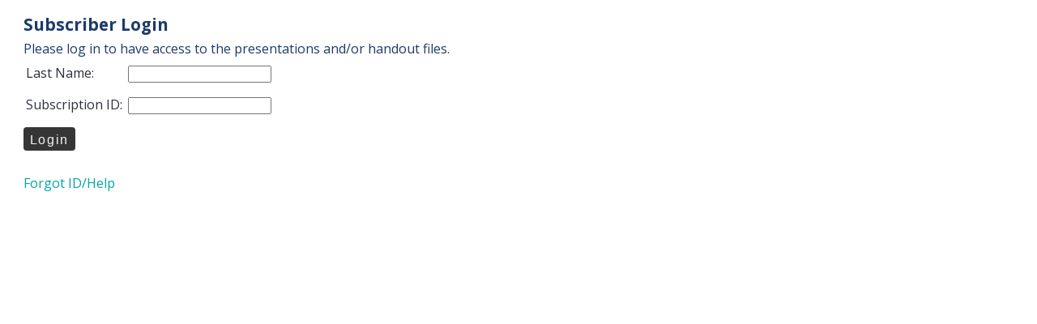

--- FILE ---
content_type: text/html; charset=utf-8
request_url: https://esa.confex.com/esa/2006/recordingredirect.cgi/id/2352
body_size: 678
content:
<!DOCTYPE html>
<html lang="en" >

<head><meta http-equiv="X-UA-Compatible" content="IE=edge">
<meta name="viewport" content="width=device-width, initial-scale=1, minimum-scale=1, maximum-scale=5">
 <link  id="style0"  href="/css/2006/RFStyle" rel="stylesheet" type="text/css" /> 	<title>Subscriber Login</title>
		<meta name="description" content="Subscriber Login" />
<!-- favicon -->





</head>


<body>				<div class="pageheader">						<h2 class="mainhead">Subscriber Login</h2>				</div>
				<div class="clearleft hide"></div><form action="/esa/2006/CONFEXRECORDINGLOGIN" method="post">


<span class="note">
Please log in to have access to the presentations and/or handout files.
</span>

<TABLE>
<TR>
<TD >Last Name:</TD>
<TD><input TYPE="text" NAME="credential_0" SIZE=20  value=""></TD>
</TR>
<TR>
<TD >Subscription ID:</TD>
<TD><input TYPE="password" NAME="credential_1" SIZE=20  value=""></TD>
</TR>
</TABLE>

<input type="submit" value="Login" />


<input type="hidden" name="loginurl" value="/esa/2006/CONFEXRECORDINGLOGIN">
<input type="hidden" name="Recordingid" value="2352">
<input type="hidden" name="destination" value="/esa/2006/recordingredirect.cgi/id/2352?">
<input type="hidden" name="reason" value="no_cookie">
<input type="hidden" name="credential_2" value="subscriber">
<p>
<a target='new' href='http://esa.confex.com/esa/2006/recording/loginhelp.cgi'>Forgot ID/Help</a>



<p></p>

</form>
</body>
</html>

